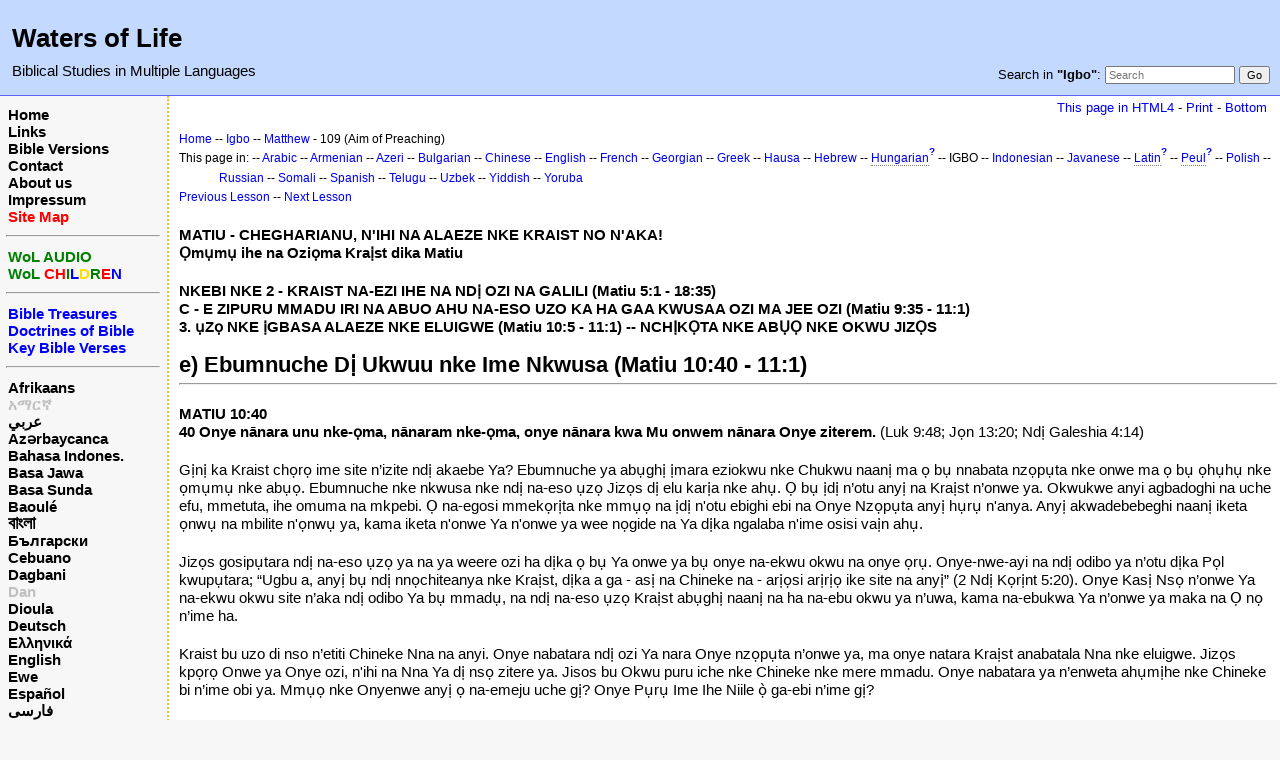

--- FILE ---
content_type: text/html; charset=UTF-8
request_url: https://www.waters-of-life.net/index.php?n=Igbo.BkNt01MtCh109
body_size: 5580
content:
<!DOCTYPE html>
<html lang="en">
<head>
  <title>Igbo, Matthew, Lesson 109 - The Sublime Aim of Preaching (Matthew 10:40 - 11:1)  | Waters of Life</title>
  <meta name="viewport" content="width=device-width, initial-scale=1"/>
  <link rel='stylesheet' href='https://www.waters-of-life.net/pub/skins/index/skin.css' type='text/css' />
  <!--HTMLHeader--><style type='text/css'><!--.noPmTOC, .PmTOCdiv:empty {display:none;}
.PmTOCdiv { display: inline-block; font-size: 13px; overflow: auto; max-height: 500px;}
.PmTOCdiv a { text-decoration: none; display: block; line-height: 1;}
.back-arrow {font-size: .8rem; text-decoration: none; vertical-align: text-top;}
#PmTOCchk + label {cursor: pointer;}
#PmTOCchk {display: none;}
#PmTOCchk:not(:checked) + label > .pmtoc-show {display: none;}
#PmTOCchk:checked + label > .pmtoc-hide {display: none;}
#PmTOCchk:checked + label + div {display: none;}table.sortable th { cursor: pointer; }
table.sortable th::after { color: transparent; content: "\00A0\025B8"; }
table.sortable th:hover::after { color: inherit; content: "\00A0\025B8"; }
table.sortable th.dir-u::after { color: inherit; content: "\00A0\025BE"; }
table.sortable th.dir-d::after { color: inherit; content: "\00A0\025B4"; }
--></style><meta http-equiv='Content-Type' content='text/html; charset=utf-8' />  <meta name='robots' content='index,follow' />

</head>
<body>
  <div id="bodywrap">
    <input id="wikileft-toggle" type="checkbox"/>
    <label for="wikileft-toggle" id="wikileft-toggle-label"></label>

    <input id="wikihead-search-toggle" type="checkbox"/>
    <label for="wikihead-search-toggle" id="wikihead-search-toggle-label"></label>
    <input id="wikicmds-toggle" type="checkbox"/>


<!--PageHeaderFmt-->
    <header id="wikihead">	
      <div id="wikihead-content">
	    <h2><big><strong>Waters of Life</strong></big></h2>
<p><big>Biblical Studies in Multiple Languages</big>
</p>


	    <form id="wikihead-searchform" action="https://www.waters-of-life.net/index.php" method="get">
          <span id="wikihead-searchlink">Search in <b>"Igbo"</b>:</span>
          <input type="hidden" name="n" value="Igbo.BkNt01MtCh109" />
          <input type="hidden" name="action" value="search" />
          <input id="wikihead-searchquery" type="search" name="q" value="" class="inputbox searchbox" placeholder="Search" />
          <input id="wikihead-searchsubmitbtn" type="submit" class="inputbutton searchbutton" value="Go" />
        </form>
		
      </div><!--wikiheadcontent-->
    </header><!--wikihead-->
<!--/PageHeaderFmt-->

    <div id="wikimid">
<!--PageLeftFmt-->
      <nav id="wikisidebar">
        <div id="wikileft">
          <p class='sidehead'> <a class='wikilink' href='https://www.waters-of-life.net/index.php?n=Main.Main'>Home</a><br /> <a class='wikilink' href='https://www.waters-of-life.net/index.php?n=EnH.Links'>Links</a><br /> <a class='wikilink' href='https://www.waters-of-life.net/index.php?n=EnH.BibleVersions'>Bible Versions</a><br /> <a class='wikilink' href='https://www.waters-of-life.net/index.php?n=EnH.Contact'>Contact</a><br /> <a class='wikilink' href='https://www.waters-of-life.net/index.php?n=EnH.AboutUs'>About us</a><br /> <a class='wikilink' href='https://www.waters-of-life.net/index.php?n=EnH.Impressum'>Impressum</a><br /> <a class='wikilink' href='https://www.waters-of-life.net/index.php?n=Main.SiteMap'><span  style='color: red;'>Site Map</span></a>
</p><hr />
<p class='sidehead'> <a target='_blank'  class='urllink' href='http://www.wol-audio.net' rel='nofollow'><span  style='color: green;'>WoL AUDIO</span></a><br /> <a target='_blank'  class='urllink' href='http://www.wol-children.net' rel='nofollow'><span  style='color: green;'>WoL </span><span  style='color: red;'>CH</span><span  style='color: green;'>I</span><span  style='color: blue;'>L</span><span  style='color: #f9e000;'>D</span><span  style='color: green;'>R</span><span  style='color: red;'>E</span><span  style='color: blue;'>N</span></a>
</p><hr />
<p class='sidehead'> <a class='wikilink' href='https://www.waters-of-life.net/index.php?n=English.TB'><span  style='color: blue;'>Bible Treasures</span></a><br /> <a class='wikilink' href='https://www.waters-of-life.net/index.php?n=English.TB2'><span  style='color: blue;'>Doctrines of Bible</span></a><br /> <a class='wikilink' href='https://www.waters-of-life.net/index.php?n=English.TB3'><span  style='color: blue;'>Key Bible Verses</span></a>
</p><hr />
<p class='sidehead'> <a class='wikilink' href='https://www.waters-of-life.net/index.php?n=Afrikaans.Main'>Afrikaans</a><br /> <span  style='color: silver;'><a style='color: silver' class='wikilink' href='https://www.waters-of-life.net/index.php?n=Amharic.Main'>አማርኛ</a><br /></span> <a class='wikilink' href='https://www.waters-of-life.net/index.php?n=Arabic.Main'>عربي</a><br /> <a class='wikilink' href='https://www.waters-of-life.net/index.php?n=Azeri.Main'>Azərbaycanca</a><br /> <a class='wikilink' href='https://www.waters-of-life.net/index.php?n=Indonesian.Main'>Bahasa Indones.</a><br /> <a class='wikilink' href='https://www.waters-of-life.net/index.php?n=Javanese.Main'>Basa Jawa</a><br /> <a class='wikilink' href='https://www.waters-of-life.net/index.php?n=Sundanese.Main'>Basa Sunda</a><br /> <a class='wikilink' href='https://www.waters-of-life.net/index.php?n=Baoule.Main'>Baoulé</a><br /> <a class='wikilink' href='https://www.waters-of-life.net/index.php?n=Bengali.Main'><big>বাংলা</big></a><br /> <a class='wikilink' href='https://www.waters-of-life.net/index.php?n=Bulgarian.Main'>Български</a><br /> <a class='wikilink' href='https://www.waters-of-life.net/index.php?n=Cebuano.Main'>Cebuano</a><br /> <a class='wikilink' href='https://www.waters-of-life.net/index.php?n=Dagbani.Main'>Dagbani</a><br /> <span  style='color: silver;'><a style='color: silver' class='wikilink' href='https://www.waters-of-life.net/index.php?n=Dan.Main'>Dan</a><br /></span> <a class='wikilink' href='https://www.waters-of-life.net/index.php?n=Dioula.Main'>Dioula</a><br /> <a class='wikilink' href='https://www.waters-of-life.net/index.php?n=German.Main'>Deutsch</a><br /> <a class='wikilink' href='https://www.waters-of-life.net/index.php?n=Greek.Main'>Ελληνικά</a><br /> <a class='wikilink' href='https://www.waters-of-life.net/index.php?n=English.Main'>English</a><br /> <a class='wikilink' href='https://www.waters-of-life.net/index.php?n=Ewe.Main'>Ewe</a><br /> <a class='wikilink' href='https://www.waters-of-life.net/index.php?n=Spanish.Main'>Español</a><br /> <a class='wikilink' href='https://www.waters-of-life.net/index.php?n=Farsi.Main'>فارسی</a><br /> <a class='wikilink' href='https://www.waters-of-life.net/index.php?n=French.Main'>Français</a><br /> <a class='wikilink' href='https://www.waters-of-life.net/index.php?n=Albanian.Main'>Gjuha shqipe</a><br /> <a class='wikilink' href='https://www.waters-of-life.net/index.php?n=Armenian.Main'>հայերեն</a><br /> <a class='wikilink' href='https://www.waters-of-life.net/index.php?n=Korean.Main'>한국어</a><br /> <a class='wikilink' href='https://www.waters-of-life.net/index.php?n=Hausa.Main'>Hausa/هَوُسَا</a><br /> <a class='wikilink' href='https://www.waters-of-life.net/index.php?n=Hebrew.Main'>עברית</a><br /> <a class='wikilink' href='https://www.waters-of-life.net/index.php?n=Hindi.Main'>हिन्दी</a><br /> <a class='wikilink' href='https://www.waters-of-life.net/index.php?n=Igbo.Main'>Igbo</a><br /> <a class='wikilink' href='https://www.waters-of-life.net/index.php?n=Georgian.Main'>ქართული</a><br /> <span  style='color: silver;'><a style='color: silver' class='wikilink' href='https://www.waters-of-life.net/index.php?n=Kirundi.Main'>Kirundi</a><br /></span> <a class='wikilink' href='https://www.waters-of-life.net/index.php?n=Kiswahili.Main'>Kiswahili</a><br /> <a class='wikilink' href='https://www.waters-of-life.net/index.php?n=Kyrgyz.Main'>Кыргызча</a><br /> <a class='wikilink' href='https://www.waters-of-life.net/index.php?n=Lingala.Main'>Lingála</a><br /> <a class='wikilink' href='https://www.waters-of-life.net/index.php?n=Malayalam.Main'><big>മലയാളം</big></a><br /> <a class='wikilink' href='https://www.waters-of-life.net/index.php?n=Maranao.Main'>Mëranaw</a><br /> <a class='wikilink' href='https://www.waters-of-life.net/index.php?n=Burmese.Main'>မြန်မာဘာသာ</a><br /> <a class='wikilink' href='https://www.waters-of-life.net/index.php?n=Nepali.Main'>नेपाली</a><br /> <a class='wikilink' href='https://www.waters-of-life.net/index.php?n=Japanese.Main'>日本語</a><br /> <a class='wikilink' href='https://www.waters-of-life.net/index.php?n=Uzbek.Main'>O‘zbek</a><br /> <a class='wikilink' href='https://www.waters-of-life.net/index.php?n=Peul.Main'>Peul</a><br /> <a class='wikilink' href='https://www.waters-of-life.net/index.php?n=Polish.Main'>Polski</a><br /> <a class='wikilink' href='https://www.waters-of-life.net/index.php?n=Portuguese.Main'>Português</a><br /> <a class='wikilink' href='https://www.waters-of-life.net/index.php?n=Russian.Main'>Русский</a><br /> <a class='wikilink' href='https://www.waters-of-life.net/index.php?n=Serbian.Main'>Srpski/Српски</a><br /> <a class='wikilink' href='https://www.waters-of-life.net/index.php?n=Somali.Main'>Soomaaliga</a><br /> <a class='wikilink' href='https://www.waters-of-life.net/index.php?n=Tamil.Main'>தமிழ்</a><br /> <a class='wikilink' href='https://www.waters-of-life.net/index.php?n=Telugu.Main'><big>తెలుగు</big></a><br /> <a class='wikilink' href='https://www.waters-of-life.net/index.php?n=Thai.Main'>ไทย</a><br /> <a class='wikilink' href='https://www.waters-of-life.net/index.php?n=Vietnamese.Main'>Tiếng Việt</a><br /> <a class='wikilink' href='https://www.waters-of-life.net/index.php?n=Turkish.Main'>Türkçe</a><br /> <a class='wikilink' href='https://www.waters-of-life.net/index.php?n=Twi.Main'>Twi</a><br /> <a class='wikilink' href='https://www.waters-of-life.net/index.php?n=Ukrainian.Main'>Українська</a><br /> <a class='wikilink' href='https://www.waters-of-life.net/index.php?n=Urdu.Main'>اردو</a><br /> <a class='wikilink' href='https://www.waters-of-life.net/index.php?n=Uyghur.Main'>Uyghur/ئۇيغۇرچه</a><br /> <a class='wikilink' href='https://www.waters-of-life.net/index.php?n=Wolof.Main'>Wolof</a><br /> <a class='wikilink' href='https://www.waters-of-life.net/index.php?n=Yiddish.Main'>ייִדיש</a><br /> <a class='wikilink' href='https://www.waters-of-life.net/index.php?n=Yoruba.Main'>Yorùbá</a><br /> <a class='wikilink' href='https://www.waters-of-life.net/index.php?n=Chinese.Main'>中文</a>
</p><hr />
<p class='sidehead'> <span  style='color: silver;'> <a style='color: silver' class='wikilink' href='https://www.waters-of-life.net/index.php?n=Gujarati.Main'>ગુજરાતી</a><br /></span> <span  style='color: silver;'> <a style='color: silver' class='wikilink' href='https://www.waters-of-life.net/index.php?n=Latin.Main'>Latina</a><br /></span> <span  style='color: silver;'> <a style='color: silver' class='wikilink' href='https://www.waters-of-life.net/index.php?n=Hungarian.Main'>Magyar</a><br /></span> <span  style='color: silver;'> <a style='color: silver' class='wikilink' href='https://www.waters-of-life.net/index.php?n=Norwegian.Main'>Norsk</a></span>
</p>

        </div>
      </nav>
<!--/PageLeftFmt-->

      <div id="wikibody">
        <main>

        <div id='thispath'>
          <a rel="nofollow" href='html4.php?n=Igbo.BkNt01MtCh109' title='If you have an older browser, use this site'>This page in HTML4</a> -
          <a rel="nofollow" href='https://www.waters-of-life.net/index.php?n=Igbo.BkNt01MtCh109?action=print' target='_blank' title='Print this Page'>Print</a> -
          <a rel="nofollow" href='https://www.waters-of-life.net/index.php?n=Igbo.BkNt01MtCh109#bottom' title='Go to bottom of this page'>Bottom</a>
        </div>

<!--PageText-->
<div id='wikitext'>
<div class='outdent'><span style='font-size:83%'> <a class='wikilink' href='https://www.waters-of-life.net/index.php?n=Main.Main'>Home</a> -- <a class='wikilink' href='https://www.waters-of-life.net/index.php?n=Igbo.Main'>Igbo</a> -- <a class='wikilink' href='https://www.waters-of-life.net/index.php?n=Igbo.BkNt01Mt'>Matthew</a> - 109 (Aim of Preaching) </span> 
</div><div class='outdent'><span style='font-size:83%'> This page in:  -- <a class='wikilink' href='https://www.waters-of-life.net/index.php?n=Arabic.BkNt01MtCh109'>Arabic</a> -- <a class='wikilink' href='https://www.waters-of-life.net/index.php?n=Armenian.BkNt01MtCh109'>Armenian</a> -- <a class='wikilink' href='https://www.waters-of-life.net/index.php?n=Azeri.BkNt01MtCh109'>Azeri</a> -- <a class='wikilink' href='https://www.waters-of-life.net/index.php?n=Bulgarian.BkNt01MtCh109'>Bulgarian</a> -- <a class='wikilink' href='https://www.waters-of-life.net/index.php?n=Chinese.BkNt01MtCh109'>Chinese</a> -- <a class='wikilink' href='https://www.waters-of-life.net/index.php?n=English.BkNt01MtCh109'>English</a> -- <a class='wikilink' href='https://www.waters-of-life.net/index.php?n=French.BkNt01MtCh109'>French</a> -- <a class='wikilink' href='https://www.waters-of-life.net/index.php?n=Georgian.BkNt01MtCh109'>Georgian</a> -- <a class='wikilink' href='https://www.waters-of-life.net/index.php?n=Greek.BkNt01MtCh109'>Greek</a> -- <a class='wikilink' href='https://www.waters-of-life.net/index.php?n=Hausa.BkNt01MtCh109'>Hausa</a> -- <a class='wikilink' href='https://www.waters-of-life.net/index.php?n=Hebrew.BkNt01MtCh109'>Hebrew</a> -- <a class='createlinktext' rel='nofollow'
    href='https://www.waters-of-life.net/index.php?n=Hungarian.BkNt01MtCh109?action=edit'>Hungarian</a><a rel='nofollow' 
    class='createlink' href='https://www.waters-of-life.net/index.php?n=Hungarian.BkNt01MtCh109?action=edit'>?</a> -- IGBO -- <a class='wikilink' href='https://www.waters-of-life.net/index.php?n=Indonesian.BkNt01MtCh109'>Indonesian</a> -- <a class='wikilink' href='https://www.waters-of-life.net/index.php?n=Javanese.BkNt01MtCh109'>Javanese</a> -- <a class='createlinktext' rel='nofollow'
    href='https://www.waters-of-life.net/index.php?n=Latin.BkNt01MtCh109?action=edit'>Latin</a><a rel='nofollow' 
    class='createlink' href='https://www.waters-of-life.net/index.php?n=Latin.BkNt01MtCh109?action=edit'>?</a> -- <a class='createlinktext' rel='nofollow'
    href='https://www.waters-of-life.net/index.php?n=Peul.BkNt01MtCh109?action=edit'>Peul</a><a rel='nofollow' 
    class='createlink' href='https://www.waters-of-life.net/index.php?n=Peul.BkNt01MtCh109?action=edit'>?</a> -- <a class='wikilink' href='https://www.waters-of-life.net/index.php?n=Polish.BkNt01MtCh109'>Polish</a> -- <a class='wikilink' href='https://www.waters-of-life.net/index.php?n=Russian.BkNt01MtCh109'>Russian</a> -- <a class='wikilink' href='https://www.waters-of-life.net/index.php?n=Somali.BkNt01MtCh109'>Somali</a> -- <a class='wikilink' href='https://www.waters-of-life.net/index.php?n=Spanish.BkNt01MtCh109'>Spanish</a> -- <a class='wikilink' href='https://www.waters-of-life.net/index.php?n=Telugu.BkNt01MtCh109'>Telugu</a> -- <a class='wikilink' href='https://www.waters-of-life.net/index.php?n=Uzbek.BkNt01MtCh109'>Uzbek</a> --  <a class='wikilink' href='https://www.waters-of-life.net/index.php?n=Yiddish.BkNt01MtCh109'>Yiddish</a> -- <a class='wikilink' href='https://www.waters-of-life.net/index.php?n=Yoruba.BkNt01MtCh109'>Yoruba</a> </span>
</div><p><span style='font-size:83%'> <a class='wikilink' href='https://www.waters-of-life.net/index.php?n=Igbo.BkNt01MtCh108'>Previous Lesson</a> -- <a class='wikilink' href='https://www.waters-of-life.net/index.php?n=Igbo.BkNt01MtCh110'>Next Lesson</a> </span>
</p>
<div class='vspace'></div><div class='outdent'><strong>MATIU - CHEGHARIANU, N'IHI NA ALAEZE NKE KRAIST NO N'AKA!</strong>
</div><div class='outdent'><strong>Ọmụmụ ihe na Oziọma Kraịst dika Matiu</strong>
<div class='vspace'></div></div><div class='outdent'><strong>NKEBI NKE 2 - KRAIST NA-EZI IHE NA NDị OZI NA GALILI (Matiu 5:1 - 18:35)</strong>
</div><div class='outdent'><strong>C - E ZIPURU MMADU IRI NA ABUO AHU NA-ESO UZO KA HA GAA KWUSAA OZI MA JEE OZI (Matiu 9:35 - 11:1)</strong>
</div><div class='outdent'><strong>3. ụZọ NKE ịGBASA ALAEZE NKE ELUIGWE (Matiu 10:5 - 11:1) -- NCHỊKỌTA NKE ABỤỌ NKE OKWU JIZỌS</strong>
</div><div class='vspace'></div><h2><strong>e) Ebumnuche Dị Ukwuu nke Ime Nkwusa (Matiu 10:40 - 11:1)</strong></h2>
<hr />
<p class='vspace'><strong>MATIU 10:40 <br />40 Onye nānara unu nke-ọma, nānaram nke-ọma, onye nānara kwa Mu onwem nānara Onye ziterem.</strong> (Luk 9:48; Jọn 13:20; Ndị Galeshia 4:14)
</p>
<p class='vspace'>Gịnị ka Kraist chọrọ ime site n’izite ndị akaebe Ya? Ebumnuche ya abụghị ịmara eziokwu nke Chukwu naanị ma ọ bụ nnabata nzọpụta nke onwe ma ọ bụ ọhụhụ nke ọmụmụ nke abụọ. Ebumnuche nke nkwusa nke ndị na-eso ụzọ Jizọs dị elu karịa nke ahụ. Ọ bụ ịdị n’otu anyị na Kraịst n’onwe ya. Okwukwe anyi agbadoghi na uche efu, mmetuta, ihe omuma na mkpebi. Ọ na-egosi mmekọrịta nke mmụọ na ịdị n'otu ebighi ebi na Onye Nzọpụta anyị hụrụ n'anya. Anyị akwadebebeghi naanị iketa ọnwụ na mbilite n'ọnwụ ya, kama iketa n'onwe Ya n'onwe ya wee nọgide na Ya dịka ngalaba n'ime osisi vaịn ahụ.
</p>
<p class='vspace'>Jizọs gosipụtara ndị na-eso ụzọ ya na ya weere ozi ha dịka ọ bụ Ya onwe ya bụ onye na-ekwu okwu na onye ọrụ. Onye-nwe-ayi na ndị odibo ya n’otu dịka Pọl kwupụtara; “Ugbu a, anyị bụ ndị nnọchiteanya nke Kraịst, dịka a ga - asị na Chineke na - arịọsi arịrịọ ike site na anyị” (2 Ndị Kọrịnt 5:20). Onye Kasị Nsọ n’onwe Ya na-ekwu okwu site n’aka ndị odibo Ya bụ mmadụ, na ndị na-eso ụzọ Kraịst abụghị naanị na ha na-ebu okwu ya n’uwa, kama na-ebukwa Ya n’onwe ya maka na Ọ nọ n’ime ha.
</p>
<p class='vspace'>Kraist bu uzo di nso n’etiti Chineke Nna na anyi. Onye nabatara ndị ozi Ya nara Onye nzọpụta n’onwe ya, ma onye natara Kraịst anabatala Nna nke eluigwe. Jizọs kpọrọ Onwe ya Onye ozi, n'ihi na Nna Ya dị nsọ zitere ya. Jisos bu Okwu puru iche nke Chineke nke mere mmadu. Onye nabatara ya n’enweta ahụmịhe nke Chineke bi n’ime obi ya. Mmụọ nke Onyenwe anyị ọ na-emeju uche gị? Onye Pụrụ Ime Ihe Niile ọ̀ ga-ebi n’ime gị?
</p>
<p class='vspace'>Ndi n’eso uzo Kraist bu ulo uku Chineke na ebe obibi ya, ndi nso Ya bu aru nke mo. Jide n'aka na ị bịarutere ịdị n'otu nke Atọ n'Ime Otu. Nwee obi iru ala na ị gaghị abanye naanị n'ime ụwa rụrụ arụ iji nye ya ezi nzọpụta. Kraist no n’etiti unu ma no n’ime unu oge nile, rue ogwugwu oge a. Onye nuru ọgbụgba ama gị ma kwere na Onye ahụ zitere gị ga-anabata Ọkpara Chineke n’onwe ya n’ime obi na uche ya.
</p>
<p class='vspace'><strong><em>EKPERE:</strong> Anyi n’eto Gi Nna, Okpara na Muo Nso, n’di n’otu gi, n’ihi na I biaruru anyi nso wee biri n’ime anyi mgbe I sachara anyi site n’obara obara nke Nwa Gi. Nyere anyị ebe obibi nke ezigbo Mmụọ gị n’adịghị ike anyị ka anyị wee jegharị n’ịhụnanya ma fee Gị n’ezi-okwu, ekpere na ịgba ama. Anyi n’eto Gi n’ihi nnweko Gi na anyi, ndi mere ka ha zie ezi n’onye ezi omume, ndi n’adighi anwu, ndi I nyeghi ndu ebighi ebi.</em>
</p>
<p class='vspace'><strong><em>AJUJU:</em></strong>
</p><ol><li value='111' > <em>Olee otu ịdị n’etiti Chineke na ndị kwere na Kraịst si mezuo?</em>
</li></ol>
</div>


        <div id='thispath'>
          <a rel="nofollow" href='html4.php?n=Igbo.BkNt01MtCh109' title='If you have an older browser, use this site'>This page in HTML4</a> -
          <a rel="nofollow" href='https://www.waters-of-life.net/index.php?n=Igbo.BkNt01MtCh109?action=print' target='_blank' title='Print this Page'>Print</a> -
          <a rel="nofollow" href='https://www.waters-of-life.net/index.php?n=Igbo.BkNt01MtCh109#top' title='Go to top of this page'>Top</a>
        </div>

        </main>

      </div><!--wikibody-->

    </div><!--wikimid-->


    <div id="wikioverlay"></div>
  </div><!--bodywrap-->

  <script type='text/javascript' src='https://www.waters-of-life.net/pub/skins/index/skin.js' async></script>

<div id='wikifoot2'>
    <div id='wikifootbar'><p><strong><a class='urllink' href='http://www.waters-of-life.net' rel='nofollow'>www.Waters-of-Life.net</a></strong>
</p>
</div>
  </div>
  <div id='wikipoweredby' title='Powered by PmWiki' align='center'>
		<a href='http://www.pmwiki.org' title='PmWiki Home'>Page last modified on April 08, 2022, at 08:57 AM | powered by PmWiki (pmwiki-2.3.3)</a>
    
  </div>
<!--HTMLFooter-->
<a name="bottom"></a>
</body>
</html>

